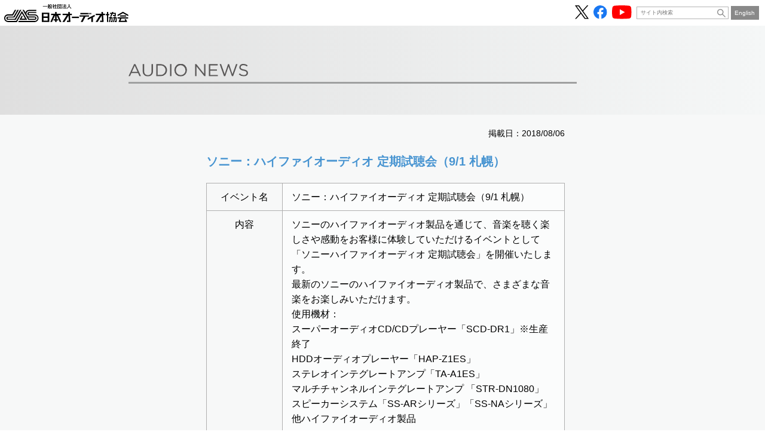

--- FILE ---
content_type: text/css
request_url: https://www.jas-audio.or.jp/jas_cms/wp-content/themes/jas2022/css/reset.css
body_size: 631
content:
@charset "utf-8";

html, body, div, span, object, iframe,
h1, h2, h3, h4, h5, h6, p, blockquote, pre,
abbr, address, cite, code,
del, dfn, em, img, ins, kbd, q, samp,
small, strong, sub, sup, var,
b, i,
dl, dt, dd, ol, ul, li,
fieldset, form, label, legend,
table, caption, tbody, tfoot, thead, tr, th, td,
article, aside, dialog, figure, footer, header,
hgroup, menu, nav, section,
time, mark, audio, video, button {
	margin:0;
	padding:0;
	border:0;
	outline:0;
	vertical-align:baseline;
	font-weight: normal;
}

body {
	line-height: 1;
	font-family: "Yu Gothic Medium", "游ゴシック Medium", "游ゴシック", "Hiragino Kaku Gothic ProN", Meiryo, sans-serif;
}

article, aside, dialog, figure, footer, header,
hgroup, nav, section {
	display:block;
}

ul {
	list-style:none;
}

blockquote, q {
	quotes:none;
}

blockquote:before, blockquote:after,
q:before, q:after {
	content:'';
	content:none;
}

a {
	text-decoration: none;
}

/*a {
	margin:0;
	padding:0;
	border:0;
	font-size:100%;
	vertical-align:baseline;
	background:transparent;
 	display: block;
  text-decoration: none;
}*/


del {
	text-decoration: line-through;
}

abbr[title], dfn[title] {
	border-bottom:1px dotted #000;
	cursor:help;
}

table {
	border-collapse:collapse;
	border-spacing:0;
}

hr {
	display:block;
	height:1px;
	border:0;
	border-top:1px solid #cccccc;
	margin:1em 0;
	padding:0;
}

input, select {
	vertical-align:middle;
}

br.pc {
	display: inline-block;
}

br.sp {
	display: none;
}

@media screen and (max-aspect-ratio: 1/1) {
	br.pc {
		display: none;
	}

	br.sp {
		display: inline;
	}
}

--- FILE ---
content_type: image/svg+xml
request_url: https://www.jas-audio.or.jp/jas_cms/wp-content/themes/jas2022/images/common/header/jas-logo.svg
body_size: 6743
content:
<svg xmlns="http://www.w3.org/2000/svg" viewBox="0 0 593.68 85.53"><defs><style>.cls-1{fill-rule:evenodd;}</style></defs><g id="レイヤー_2" data-name="レイヤー 2"><g id="レイヤー_1-2" data-name="レイヤー 1"><path d="M75.26,27.21,51,69.77H18.23a3,3,0,0,1,1.11-5.87l-1.26-4.57a7.6,7.6,0,1,0,0,15.2l0-.12H48.35l-.05.08H55L82,27.21Z"/><polygon points="48.86 63.76 69.78 27.21 63.12 27.21 44.89 59.25 18.08 59.25 19.34 63.76 48.86 63.76"/><path d="M84.75,32.32,57.4,79.84H18.25l-.1-.12a12.78,12.78,0,1,1,0-25.55h.51v0H42.21l-.07-.1L57.57,27.21H50.9l-12,20.92H18.61v0a18.55,18.55,0,0,0-.36,37.1v.17H54.19l0,.1H60.8L84.75,43l18.32,31.78h6.69Z"/><polygon points="85.06 53.61 72.9 74.7 79.56 74.7 88.08 59.21 85.06 53.61"/><polygon points="82.53 69.38 79.69 74.73 103.07 74.73 99.95 69.38 82.53 69.38"/><path d="M118.49,32.49h35.16V27.21H118.3a19.43,19.43,0,0,0-10.37,3.26c-3.89,2.8-6.61,8.93-6.61,8.93L115,63.61l1.34-5c-5.7-1.39-9.64-7.28-9.64-13.38A12.8,12.8,0,0,1,118.49,32.49Z"/><polygon points="146.52 58.58 116.38 58.6 115.04 63.56 145.96 63.54 146.52 58.58"/><path d="M146.52,58.55,146,63.61a3,3,0,0,1,0,6.09v.07H118.62l-.08.09L94.45,27.21H87.76l27.67,47.52h.24l0,0H146a8.45,8.45,0,0,0,8.07-8.1C154.11,62.44,150.73,58.55,146.52,58.55Z"/><path d="M120.22,42.37a3,3,0,0,0-1,5.91l26.72,0v-.1a18.56,18.56,0,0,1,1.85,37v0h-.71c-.39,0-.75.07-1.14.07v-.07H67.18l3-5.6h76.86c7.08,0,12.41-6.38,12.41-13.43,0-6-5-12.17-11.85-12.46l-.05-.17h-28.3l-.24-.07a8.26,8.26,0,0,1-7.91-8.06,7.61,7.61,0,0,1,7.62-7.59l0,.08h34.89v4.4H120.44"/><path class="cls-1" d="M208.18,78.52V65.58H187.62V78.52Zm0-19.94V46.8H187.62V58.58ZM180.17,85V40.52H215.6V85Z"/><rect x="323.8" y="59.5" width="33.7" height="6.67"/><polygon points="587.92 84.78 582.69 72.05 575.65 72.05 578.45 78.89 556.19 78.89 560.42 68.45 593.12 68.45 593.12 62.37 541.88 62.37 541.88 68.45 553.37 68.45 546.77 84.78 587.92 84.78"/><polygon points="567.77 36.17 541.88 50.59 541.88 57.43 567.77 43 593.68 57.43 593.68 50.59 567.77 36.17"/><polygon points="582.74 53.15 553.39 53.15 553.66 58.94 583.03 58.94 582.74 53.15"/><polygon points="502.35 52.59 502.35 46.87 497.02 46.87 497.02 37.19 491.32 37.19 491.32 46.87 485.97 46.87 485.97 52.59 491.32 52.59 491.32 84.87 497.02 84.87 497.02 52.59 502.35 52.59"/><polygon points="512 62.37 513.05 58.74 507.67 58.74 506.63 62.37 500.35 62.37 500.35 67.31 505.19 67.31 500.11 84.78 505.48 84.78 510.57 67.31 513.29 67.31 513.29 79.84 509.11 79.84 509.11 84.78 518.26 84.78 518.26 82.32 518.26 79.84 518.26 67.31 518.26 62.37 513.29 62.37 512 62.37"/><polygon points="507.4 56.84 513.29 56.84 518.16 46.21 528.55 46.21 528.55 51.91 520.35 51.91 520.35 56.84 533.49 56.84 533.49 54.39 533.49 51.91 533.49 46.21 533.49 41.27 528.55 41.27 520.42 41.27 522.49 36.73 516.58 36.73 514.51 41.27 505.68 41.27 505.68 46.21 512.25 46.21 507.4 56.84"/><polygon points="533.12 62.37 531.81 62.37 532.86 58.74 527.48 58.74 526.43 62.37 520.15 62.37 520.15 67.31 525 67.31 519.91 84.78 525.31 84.78 530.38 67.31 533.12 67.31 533.12 79.84 528.91 79.84 528.91 84.78 538.06 84.78 538.06 82.32 538.06 79.84 538.06 67.31 538.06 62.37 533.12 62.37"/><polygon points="432.56 50.52 399.03 67.11 399.03 74.9 416.36 66.31 416.36 84.78 424.17 84.78 424.17 62.44 432.56 58.3 432.56 50.52"/><rect x="404.36" y="41.83" width="4.57" height="6.28"/><rect x="411.42" y="41.83" width="4.55" height="6.28"/><rect x="364.17" y="41.83" width="37.91" height="6.28"/><polygon points="406.07 53.24 360.2 53.24 360.2 59.5 379.4 59.5 366.09 84.78 375.21 84.78 388.55 59.5 406.07 59.5 406.07 53.24"/><polygon points="323.8 51.91 323.8 45.26 314.07 45.26 313.51 37.09 306.26 37.09 306.82 45.26 279.23 45.26 279.23 51.91 299.35 51.91 278.64 84.78 288.38 84.78 307.45 54.49 309.06 78.14 299.98 78.14 299.98 84.78 309.49 84.78 316.74 84.78 316.28 78.14 314.51 51.91 323.8 51.91"/><polygon points="482.47 51.91 482.47 45.26 472.71 45.26 472.18 37.09 464.92 37.09 465.48 45.26 437.89 45.26 437.89 51.91 457.99 51.91 437.31 84.78 447.02 84.78 466.12 54.49 467.72 78.14 458.64 78.14 458.64 84.78 468.16 84.78 475.41 84.78 474.95 78.14 473.17 51.91 482.47 51.91"/><polygon points="265.33 84.58 273.31 84.58 258.32 51.91 270.15 51.91 270.15 45.26 250.71 45.26 250.71 37.09 243.68 37.09 243.68 45.26 224.24 45.26 224.24 51.91 235.75 51.91 220.76 84.58 228.74 84.58 243.68 52.34 243.68 71.86 236.43 71.86 236.43 77.55 243.68 77.55 243.68 84.97 250.71 84.97 250.71 77.55 257.96 77.55 257.96 71.86 250.71 71.86 250.71 53.02 265.33 84.58"/><path d="M185,9.3h21.42v2.45H185Z"/><path d="M212.29,11.8l-1.21.14A22.36,22.36,0,0,1,209,21.4l-1.44-1.79a16.78,16.78,0,0,0,1.56-7.49l-1.22.11-.2-2.19c.61,0,.94,0,1.42-.07V2.25h2.27A14.74,14.74,0,0,0,212,.05l2.45.25c-.14.34-.53,1.3-.78,2H217V9.12c.27,0,.5-.07.75-.12V11c-.32.07-.5.12-.75.16V19.2c0,1.9-1,2.34-2.22,2.34h-2l-.46-2.34h2.15c.51,0,.6-.05.6-.55V11.43l-1.1.14v5.77h-1.65ZM215,4.33h-4v5.5c2.75-.28,3.07-.3,4-.44Zm-1.6.69a35.2,35.2,0,0,1,1.05,3.55l-1.86.55a19.54,19.54,0,0,0-.91-3.62Zm7.79,7h-3V9.81h9.83V12a21.89,21.89,0,0,1-2.94,5,13.27,13.27,0,0,0,4.26,2.36l-1.1,2.2a18.61,18.61,0,0,1-4.74-2.89,15.75,15.75,0,0,1-4.81,2.89l-1.24-2A14.7,14.7,0,0,0,222,17a15.22,15.22,0,0,1-2.5-4.28Zm-2-11.27H226V5.43c0,.37.18.64.55.64H227a.66.66,0,0,0,.64-.59c.05-.26.11-1.49.11-1.79l1.84.53c-.09,2.74-.46,3.94-2.27,3.94h-1.51c-.94,0-1.9-.21-1.9-1.93V2.8h-2.66c-.41,4.26-1.33,5.38-2.41,6.43L217.56,7.4a4.74,4.74,0,0,0,1.21-2.11,15.44,15.44,0,0,0,.44-3.21ZM221.59,12a13.52,13.52,0,0,0,1.95,3.39,14.26,14.26,0,0,0,2-3.39Z"/><path d="M236.62,21.56h-2.36V12.72a14.73,14.73,0,0,1-2.77,2.13l-1-2.34a14.86,14.86,0,0,0,6.23-6.69H230.8V3.57h3.46V0h2.36V3.57h2.68V5.82A17.27,17.27,0,0,1,237,9.69a15.92,15.92,0,0,0,3.21,2.82l-1.1,2.18a16.78,16.78,0,0,1-2.48-2.41ZM244.44,0h2.4V6.48h4.9V8.94h-4.9v9.41h5.43V20.8H238.66V18.35h5.78V8.94h-4.79V6.48h4.79Z"/><path d="M254.47.83h19.82V21.58h-2.36v-.94h-15.1v.94h-2.36Zm2.36,17.59h15.1V3.05h-15.1Zm1.15-12h8.43V3.83h2.27V6.37H271V8.45h-2.27v7.11a2.07,2.07,0,0,1-2.32,2h-3L263,15.26h2.75c.55,0,.64-.19.64-.55V8.45H258Zm3.44,8.54a22.85,22.85,0,0,0-2.75-4.6l1.9-1.15a22.8,22.8,0,0,1,2.91,4.47Z"/><path d="M282.36,13.56a41.63,41.63,0,0,1-4.56,7.82l-1.56-2.3c1-1.19,2-2.42,4.19-7Zm-4.84-7.24a27.44,27.44,0,0,1,4,2.18l-1.42,2.13a19.37,19.37,0,0,0-3.76-2.22ZM278.6.05a26.65,26.65,0,0,1,3.92,2.22L281,4.42A24.93,24.93,0,0,0,277.29,2Zm11.09,11.5a36,36,0,0,1-3.16,6.94c2.63-.09,3.66-.12,7.37-.48a28.45,28.45,0,0,0-2.38-3.55l2.09-1.17a28.75,28.75,0,0,1,4.49,7.31l-2.39,1.1c-.29-.69-.5-1.17-.8-1.79-3.32.55-9.85.89-12.39,1l-.35-2.26,1.75-.05a29.52,29.52,0,0,0,3-7h-4.37V9.35h6.64V5.5h-5.73V3.28h5.73V.05h2.31V3.28h5.76V5.5h-5.76V9.35h6.63v2.2Z"/><path d="M308.91.09h2.68V2.91c0,4.44,1.4,11.91,9.69,16.17l-1.58,2.34a19,19,0,0,1-9.46-12.19,18.79,18.79,0,0,1-9.41,12.19l-1.7-2.29a16.62,16.62,0,0,0,7.77-7.61,20.56,20.56,0,0,0,2-8.52Z"/></g></g></svg>